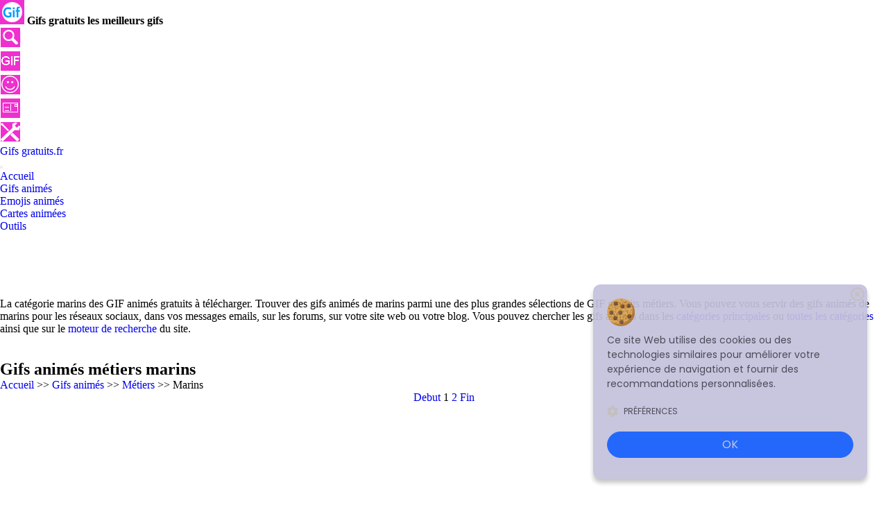

--- FILE ---
content_type: text/html
request_url: https://www.gifsgratuits.fr/p49.html
body_size: 12819
content:
<!DOCTYPE html>
<html lang="fr">
<head>			
<title>Gifs animés marins</title>	
<meta name="description" content="Gifs animés de marins gratuits. Des beaux gifs animés marins. Site de gifs animés gratuits.">
<meta name="robots" content="index, follow ">
<meta charset="utf-8">		  	  
<script src="https://ajax.googleapis.com/ajax/libs/jquery/3.5.1/jquery.min.js"></script>
    
    <!-- Cookie Banner -->
    <link rel="stylesheet" href="cookiebanner.style.css">
    <script src="cookiebanner.script.js"></script>
    <style>
        *{margin:0;padding:0;text-decoration:none;list-style:none;box-sizing:border-box;}
    </style>
    <script>
        $(document).ready(function() {
            cookieBanner.init();
        });
</script>	
<META NAME="Reply-to" CONTENT="axazum@gifsgratuits.fr">
<meta http-equiv="X-UA-Compatible" content="IE=edge"> 
<link rel="canonical" href="https://www.gifsgratuits.fr/p49.html" />
<meta name="viewport" content="width=device-width, initial-scale=1.0">
<link rel="icon" href="favicon.gif" type="images/gif" /> 
<link rel="apple-touch-icon" href="apple-touch-icon.png" />
<!-- Bootstrap core CSS -->
<link href="css/bootstrap.min.css" rel="stylesheet">
<link href="font-awesome/css/font-awesome.min.css" rel="stylesheet" type="text/css" />
<!-- Custom styles for this template -->
<link href="css/style.css" rel="stylesheet">
<link href="fonts/antonio-exotic/stylesheet.css" rel="stylesheet">
<link rel="stylesheet" href="css/lightbox.min.css">
<link href="css/responsive.css" rel="stylesheet">   
<link rel="stylesheet" href="css/zerogrid.css">
<script src="js/jquery.min.js" type="text/javascript"></script>
<script src="js/bootstrap.min.js" type="text/javascript"></script>
<script src="js/lightbox-plus-jquery.min.js" type="text/javascript"></script>
<script src="js/instafeed.min.js" type="text/javascript"></script>
<script src="js/custom.js" type="text/javascript"></script> 
<link rel="search" type="application/opensearchdescription+xml" title="Gifs gratuits" href="https://www.gifsgratuits.fr/opensearch.xml" />
</head>
<body>	
<div id="page">
<!---header top---->
<div class="top-header">
<div class="container">
<div class="row">
<div class="col-md-6">
<div class="info-block"><img src="images/trefle.gif" border="0" alt="gif"> <b>Gifs gratuits les meilleurs gifs</b></div>
</div>
<div class="col-md-6">
<div class="social-grid">
<ul class="list-unstyled text-right">  
<li><a href="search/search.html"><img src="images/recherche.gif" border="0" width="30" height="30" alt="Moteur de recherche" title="Rechercher"></a></li>
<li><a href="gif.html"><img src="images/gif.gif" border="0" width="30" height="30" alt="Gifs animés" title="Gifs animés"></a></li>
<li><a href="smiley.html"><img src="images/smiley.gif" border="0" width="30" height="30" alt="Emojis animés" title="Emojis animés"></a></li>
<li><a href="carte.html"><img src="images/carte.gif" border="0" width="30" height="30" alt="Cartes animées" title="Cartes animées"></a></li>
<li><a href="outil.html"><img src="images/outil.gif" border="0" width="30" height="30" alt="outils" title="outils"></a></li>
</ul>
</div>
</div>
</div>
</div>
</div>
 <!--header--->
<header class="header-container">
<div class="container">
<div class="top-row">
<div class="row">
<div class="col-md-2 col-sm-6 col-xs-6">
<div id="logo">
<!--<a href="index.html"><img src="images/logo.png" alt="logo"></a>-->
<a href="index.html"><span>Gifs  </span> gratuits<span>.</span>fr</a>
</div>                       
</div>
<div class="col-sm-6 visible-sm">
<div class="text-right"></div>
</div>
<div class="col-md-8 col-sm-12 col-xs-12 remove-padd">
<nav class="navbar navbar-default">
<div class="navbar-header page-scroll">
<button data-target=".navbar-ex1-collapse" data-toggle="collapse" class="navbar-toggle" type="button">
<span class="sr-only"></span>
<span class="icon-bar"></span>
<span class="icon-bar"></span>
<span class="icon-bar"></span>
</button>
</div>
<div class="collapse navigation navbar-collapse navbar-ex1-collapse remove-space">
<ul class="list-unstyled nav1 cl-effect-10">
<li><a  data-hover="Accueil" href="index.html"><span>Accueil</span></a></li>
<li><a data-hover="Gifs animés" href="gif.html" class="active"><span>Gifs animés</span></a></li>
<li><a data-hover="Emojis animés"  href="smiley.html" ><span>Emojis animés</span></a></li>
<li><a data-hover="Cartes animées" href="carte.html"><span>Cartes animées</span></a></li>	
<li><a data-hover="Outils" href="outil.html"><span>Outils</span></a></li>
</ul>
</div>
</nav>
</div>
<div class="col-md-2  col-sm-4 col-xs-12 hidden-sm">
</div>
</div>
</div>
</div>
</header>
<!--end-->
<!--dinning-->   
<div style="text-align: center"><script type="text/javascript" src="https://tags.clickintext.net/UQjWYSfO2iwr3" title="Classic (IAB)"></script></div>
<section class="blog">
<div class="container">
<div class="row">  
<p class="user-info1">La catégorie marins des GIF animés gratuits à télécharger. Trouver des gifs animés de marins parmi une des plus grandes sélections de GIF gratuits métiers. Vous pouvez vous servir des gifs animés 
de marins pour les réseaux sociaux, dans vos messages emails, sur les forums, sur votre site web ou votre blog. Vous pouvez chercher les gifs animés dans les <a href="gif.html">catégories principales</a> ou <a href="gifs.html">toutes les catégories</a> ainsi que sur le <a href="search/search.html">moteur de recherche</a> du site. </p>
<br><br>
<h2 class="blog-title-head">Gifs animés métiers marins</h2>
<p class="user-info"><a href="index.html">Accueil</a> >> <a href="gif.html">Gifs animés</a> >> <a href="metier.html">Métiers</a>  >> Marins</p> 	      
<center><div class="pagination">
<a href="p49.html" class="page gradient">Debut</a>
<span class= "page active">1</span> 	
<a href="p49a.html" class="page gradient">2</a>
<a href="p49a.html" class= "page gradient">Fin</a>
</div>
<div class="main-content"> 	  
<div class="wrap">				   
<div style="text-align: center"><script type="text/javascript" src="https://tags.clickintext.net/UQjWYSfO2iwr3" title="Classic (IAB)"></script></div><br><br>
<img src="marin/marin (1).gif" width="270" height="219" alt="" border="0">
<img src="marin/marin (2).gif" width="250" height="200" alt="" border="0">
<img src="marin/marin (3).gif" width="195" height="250" alt="" border="0">
<img src="marin/marin (4).gif" width="221" height="286" alt="" border="0">
<img src="marin/marin (5).gif" width="270" height="219" alt="" border="0">
<img src="marin/marin (6).gif" width="252" height="252" alt="" border="0">
<img src="marin/marin (7).gif" width="117" height="150" alt="" border="0">
<img src="marin/marin (8).gif" width="174" height="190" alt="" border="0">
<img src="marin/marin (9).gif" width="150" height="120" alt="" border="0">
<img src="marin/marin (10).gif" width="170" height="200" alt="" border="0">
<img src="marin/marin (11).gif" width="120" height="130" alt="" border="0">
<img src="marin/marin (12).gif" width="149" height="250" alt="" border="0">
<img src="marin/marin (13).gif" width="150" height="150" alt="" border="0">
<img src="marin/marin (14).gif" width="77" height="126" alt="" border="0">
<img src="marin/marin (15).gif" width="374" height="250" alt="" border="0">
<img src="marin/marin (16).gif" width="78" height="90" alt="" border="0">
<img src="marin/marin (17).gif" width="95" height="104" alt="" border="0">
<img src="marin/marin (18).gif" width="130" height="130" alt="" border="0">
<img src="marin/marin (19).gif" width="120" height="120" alt="" border="0">
<img src="marin/marin (20).gif" width="130" height="176" alt="" border="0">
<img src="marin/marin (21).gif" width="50" height="103" alt="" border="0">
<img src="marin/marin (22).gif" width="63" height="168" alt="" border="0">
<img src="marin/marin (23).gif" width="135" height="144" alt="" border="0">
<img src="marin/marin1 (1).gif" width="52" height="142" alt="" border="0">
<img src="marin/marin1 (2).gif" width="53" height="111" alt="" border="0">
<img src="marin/marin1 (3).gif" width="54" height="117" alt="" border="0">
<img src="marin/marin1 (4).gif" width="57" height="115" alt="" border="0">
<img src="marin/marin1 (5).gif" width="69" height="106" alt="" border="0">
<img src="marin/marin1 (6).gif" width="77" height="108" alt="" border="0">
<img src="marin/marin1 (7).gif" width="90" height="160" alt="" border="0">
<img src="marin/marin1 (8).gif" width="250" height="299" alt="" border="0">
<img src="marin/marin1 (9).gif" width="250" height="250" alt="" border="0">
<img src="marin/marin1 (10).gif" width="257" height="300" alt="" border="0">
<img src="marin/marin1 (11).gif" width="68" height="75" alt="" border="0">
<img src="marin/marin1 (12).gif" width="74" height="112" alt="" border="0">
<img src="marin/marin1 (13).gif" width="71" height="138" alt="" border="0">
<img src="marin/marin1 (14).gif" width="300" height="300" alt="" border="0">
<img src="marin/marin1 (15).gif" width="54" height="168" alt="" border="0">
<img src="marin/marin1 (16).gif" width="98" height="190" alt="" border="0">
<img src="marin/marin1 (17).gif" width="54" height="75" alt="" border="0">
<img src="marin/marin1 (18).gif" width="300" height="225" alt="" border="0">
<img src="marin/marin1 (19).gif" width="100" height="160" alt="" border="0">
<img src="marin/marin2 (1).gif" width="280" height="210" alt="" border="0">
<img src="marin/marin2 (2).gif" width="250" height="250" alt="" border="0">
<img src="marin/marin2 (3).gif" width="200" height="177" alt="" border="0">
<img src="marin/marin2 (4).gif" width="300" height="254" alt="" border="0">
<img src="marin/marin2 (5).gif" width="260" height="217" alt="" border="0">
<img src="marin/marin2 (6).gif" width="191" height="200" alt="" border="0">
<img src="marin/marin2 (7).gif" width="132" height="200" alt="" border="0">
<img src="marin/marin2 (8).gif" width="185" height="200" alt="" border="0">
<img src="marin/marin2 (9).gif" width="90" height="155" alt="" border="0">
<img src="marin/marin2 (10).gif" width="200" height="200" alt="" border="0">
<img src="marin/marin2 (11).gif" width="169" height="78" alt="" border="0">
<img src="marin/marin2 (12).gif" width="51" height="115" alt="" border="0">	
<img src="marin/marin2 (13).gif" width="185" height="300" alt="" border="0">
<img src="marin/marin2 (14).gif" width="236" height="300" alt="" border="0">
<img src="marin/marin2 (15).gif" width="247" height="300" alt="" border="0">
<img src="marin/marin2 (16).gif" width="280" height="280" alt="" border="0">
<img src="marin/marin2 (17).gif" width="225" height="300" alt="" border="0">
<br><br>
<div style="text-align: center"><script type="text/javascript" src="https://tags.clickintext.net/UQjWYSfO2iwr3" title="Classic (IAB)"></script></div>
</div> 
</div>  
<div class="pagination">
<a href="p49.html" class="page gradient">Debut</a>
<span class= "page active">1</span> 	
<a href="p49a.html" class="page gradient">2</a>
<a href="p49a.html" class= "page gradient">Fin</a>
</div> 
</center>  
<div class="clearfix"></div>
</div>
</div>
</section>
<div style="text-align: center"><iframe name="pub3" SRC="1pub3.html" scrolling="no" height="250" width="300" FRAMEBORDER="no"></iframe></div>
<!--end-->
<!---footer--->
<footer>
<div class="container">
<div class="row">
<div class="col-md-3 col-sm-6 col-xs-12 width-50 width-set-50">
<div class="footer-details">
<div class="footer-social-icon">
<a href="gif.html"><img src="images/gif.gif" border="0" width="30" height="30" alt="Gifs animés" title="Gifs animés"></a>
<a href="smiley.html"><img src="images/smiley.gif" border="0" width="30" height="30" alt="Emojis animés" title="Emojis animés"></a>                           
<a href="carte.html"><img src="images/carte.gif" border="0" width="30" height="30" alt="Cartes animées" title="Cartes animées"></a>
<a href="outil.html"><img src="images/outil.gif" border="0" width="30" height="30" alt="outils" title="outils"></a>
</div>
</div>
</div>
<div class="col-md-3 col-sm-6 col-xs-12 width-50 width-set-50">
<div class="footer-details"><H1>Gifs animés marins</h1></div>
</div>
<div class="col-md-6 col-sm-12 col-xs-12">
<div class="footer-details"> Les meilleurs gifs animés gratuits avec  <a href="https://www.gifsgratuits.fr">Gifs Gratuits.fr</a><br><br><SCRIPT LANGUAGE="JavaScript">
var maintenant=new Date();
var an=maintenant.getFullYear();
document.write("",an," ©");
</SCRIPT> www.gifsgratuits.fr</div>
</div>
</div> 
</div>
</footer>
<!--back to top--->
<a style="display: none;" href="javascript:void(0);" class="scrollTop back-to-top" id="back-to-top">
<span><i aria-hidden="true" class="fa fa-angle-up fa-lg"></i></span>
<span>Top</span> </a>
</div>
</body>
</html>



--- FILE ---
content_type: text/html
request_url: https://www.gifsgratuits.fr/1pub3.html
body_size: 6
content:
<html>
<!-- Date de cr�ation: 15/09/2023 -->
<head>
<meta name="robots" content="nofollow ">
</head>
<body>

<center>
</body>
</html>




--- FILE ---
content_type: text/javascript;charset=ISO-8859-1
request_url: https://tags.clickintext.net/UQjWYSfO2iwr3
body_size: 1730
content:


var apicitDatas = '1/cla/cit15732';





(function(){


var $PROTOCOL = window.location.protocol;//'https:';








var positionAvailable = 1;
var topWindow = window;
var forDebug = '';
try {
	while (topWindow.parent.document !== topWindow.document)
	{
		topWindow = topWindow.parent;
		forDebug += 'X';
	}
}
catch(e)
{
	positionAvailable = 0;
		forDebug += 'Y';
}

try {
	var doc = topWindow.document;
	document.mainDoc = doc;
	if (typeof doc.citVars == 'undefined') doc.citVars = {};
}
catch(e){
	topWindow = window;
	var doc = topWindow.document;
	document.mainDoc = doc;
	if (typeof doc.citVars == 'undefined') doc.citVars = {};
}


//
// System pour n'appeler qu'une seule fois l'apicit loader
//
doc.citVars.launcher = function(fct, fctAdsafe, opts){
	if (typeof fctAdsafe != 'undefined')
	{
		if (doc.citVars.adsafeLoaded)
		{
			fctAdsafe();
		}
		else
		{
			if (typeof doc.citVars.adsafefcts == 'undefined') doc.citVars.adsafefcts = [];
			doc.citVars.adsafefcts.push(fctAdsafe);
		}
	}

	if (typeof doc.citVars.apicited != 'undefined')
	{
		fct();
	}
	else
	{
		if (typeof doc.citVars.launcherfcts == 'undefined') doc.citVars.launcherfcts = [];
		doc.citVars.launcherfcts.push(fct);

		if (typeof doc.citVars.apicitcalled == 'undefined')
		{
			doc.citVars.apicitcalled = true;
			
			document.onapicitCall = function(t, tm){
				doc.citVars.t = t;
				doc.citVars.tm = tm;
				doc.citVars.apicited = true;
				var a = 0;
				while (typeof doc.citVars.launcherfcts[a] != 'undefined')
				{
					doc.citVars.launcherfcts[a++]();
				}
			}

			document.write('<sc' + 'ript type="text/javascript" src="https://lb.apicit.net/loader.v8.php?apicitDatas=1%2Fcla%2Fcit15732&RK=CIT&zid=156005&call=document.onapicitCall&jQ="></scr' + 'ipt>');

		}
	}
};




if (typeof doc.citVars.nbcla == 'undefined') doc.citVars.nbcla = 0;
var localNbCla = doc.citVars.nbcla + 0;
doc.citVars.nbcla++;


//
// Au chargement de la frame
//
try {
	document.fallBackClassicframeCITf7f470f5af116e6816b1f4aa83d4dac5 = document.cmCitFallBack;
	document.fallBackClassicframeCITf7f470f5af116e6816b1f4aa83d4dac5i = function(taken, fctCall){
		var o = document.getElementById('frameCITf7f470f5af116e6816b1f4aa83d4dac5i').parentNode;
		if (!taken)
		{
			doc.citQuery(document.getElementById('frameCITf7f470f5af116e6816b1f4aa83d4dac5i')).remove();
			doc.citVars.nbClassicIAB--;
		}
		document.fallBackClassicframeCITf7f470f5af116e6816b1f4aa83d4dac5(taken, fctCall, o);
	};
}catch(e){
};



document.frameCITf7f470f5af116e6816b1f4aa83d4dac5 = function(iframe, fromframe){






	try {
		var iframe = document.getElementById('frameCITf7f470f5af116e6816b1f4aa83d4dac5i');

		try {
			var dociframe;
			if(iframe.contentDocument)
				dociframe = iframe.contentDocument;
			else if(iframe.contentWindow)
				dociframe = iframe.contentWindow.document;
			else if(iframe.document)
				dociframe = iframe.document;
		}
		catch(e){
			return;
		}
		
		if (!document.frameCITf7f470f5af116e6816b1f4aa83d4dac5Cleaned)
		{
			document.frameCITf7f470f5af116e6816b1f4aa83d4dac5Cleaned = true;
			dociframe.open();
			dociframe.write('<html><head><script>document.antiReloadX = true;</script></head><body></body></html>');
			dociframe.close();

		}
		
		if (typeof doc.citVars.apicited != 'undefined')
		{
			if (!document.frameCITf7f470f5af116e6816b1f4aa83d4dac5ContentLoaded)
			{
				document.frameCITf7f470f5af116e6816b1f4aa83d4dac5ContentLoaded = true;
				if (doc.citVars.nbClassicIAB >= 3)
				{
					
					doc.citQuery(document.getElementById('frameCITf7f470f5af116e6816b1f4aa83d4dac5i')).remove();
					try {
						document.fallBackClassicframeCITf7f470f5af116e6816b1f4aa83d4dac5i(0);
					}catch(e){}
					return;
				}
				doc.citVars.nbClassicIAB++;
			
				var citTopLocation = doc.location.href;
				
				
				
var moreParams = "";
var force = document.location.href.split('#citslidein_');
if (force[1])
{
	force = force[1].split('_')[1];
	moreParams += "&forceprotected=aaaaa_" + force;
}
	
	
				var js = document.createElement('script');
				js.type = 'text/javascript';
				js.src = $PROTOCOL + '//www-107-classic.clickintext.net/execs/content.php?v=1.0&a=15732&f=728x90&zk=UQjWYSfO2iwr3&ccn=' + localNbCla + '&frameId=frameCITf7f470f5af116e6816b1f4aa83d4dac5i&apicitIdPAPXTime=' + (doc.citVars.t) + '&apicitIdPAPXTimeMore=' + (doc.citVars.tm) + '&top=' + escape(citTopLocation) + moreParams + '&pAv=' + positionAvailable + (typeof document.CMRPrivateKeys != 'undefined' ? '&' + document.CMRPrivateKeys : '') + (doc.citVars.isMobile ? '&mobile=1' : '&mobile=0');




				if (document.body.firstChild)
					document.body.insertBefore(js, document.body.firstChild);
				else
					document.body.appendChild(js);
					
										
			}
		}
			}catch(e){
			}
};


	

(function(){
	var div = document.createElement('div');
  div.innerHTML = '<iframe debug="CLASSICFROMTAG" src="javascript:false;" id="frameCITf7f470f5af116e6816b1f4aa83d4dac5i" frameBorder="0" style="width: 728px; height: 90px;" scrolling="no"  allowtransparency="true" onload="document.frameCITf7f470f5af116e6816b1f4aa83d4dac5L2 = true; document.frameCITf7f470f5af116e6816b1f4aa83d4dac5(this, 1);"></iframe>';
	document.currentScript.parentNode.insertBefore(div.firstChild, document.currentScript);

})();
	





doc.citVars.launcher(document.frameCITf7f470f5af116e6816b1f4aa83d4dac5, function(){
		doc.citVars.adsafeTags.push('156005');
	doc.citVars.takeALook();
		});






})();


--- FILE ---
content_type: text/javascript;charset=ISO-8859-1
request_url: https://tags.clickintext.net/UQjWYSfO2iwr3
body_size: 1730
content:


var apicitDatas = '1/cla/cit15732';





(function(){


var $PROTOCOL = window.location.protocol;//'https:';








var positionAvailable = 1;
var topWindow = window;
var forDebug = '';
try {
	while (topWindow.parent.document !== topWindow.document)
	{
		topWindow = topWindow.parent;
		forDebug += 'X';
	}
}
catch(e)
{
	positionAvailable = 0;
		forDebug += 'Y';
}

try {
	var doc = topWindow.document;
	document.mainDoc = doc;
	if (typeof doc.citVars == 'undefined') doc.citVars = {};
}
catch(e){
	topWindow = window;
	var doc = topWindow.document;
	document.mainDoc = doc;
	if (typeof doc.citVars == 'undefined') doc.citVars = {};
}


//
// System pour n'appeler qu'une seule fois l'apicit loader
//
doc.citVars.launcher = function(fct, fctAdsafe, opts){
	if (typeof fctAdsafe != 'undefined')
	{
		if (doc.citVars.adsafeLoaded)
		{
			fctAdsafe();
		}
		else
		{
			if (typeof doc.citVars.adsafefcts == 'undefined') doc.citVars.adsafefcts = [];
			doc.citVars.adsafefcts.push(fctAdsafe);
		}
	}

	if (typeof doc.citVars.apicited != 'undefined')
	{
		fct();
	}
	else
	{
		if (typeof doc.citVars.launcherfcts == 'undefined') doc.citVars.launcherfcts = [];
		doc.citVars.launcherfcts.push(fct);

		if (typeof doc.citVars.apicitcalled == 'undefined')
		{
			doc.citVars.apicitcalled = true;
			
			document.onapicitCall = function(t, tm){
				doc.citVars.t = t;
				doc.citVars.tm = tm;
				doc.citVars.apicited = true;
				var a = 0;
				while (typeof doc.citVars.launcherfcts[a] != 'undefined')
				{
					doc.citVars.launcherfcts[a++]();
				}
			}

			document.write('<sc' + 'ript type="text/javascript" src="https://lb.apicit.net/loader.v8.php?apicitDatas=1%2Fcla%2Fcit15732&RK=CIT&zid=156005&call=document.onapicitCall&jQ="></scr' + 'ipt>');

		}
	}
};




if (typeof doc.citVars.nbcla == 'undefined') doc.citVars.nbcla = 0;
var localNbCla = doc.citVars.nbcla + 0;
doc.citVars.nbcla++;


//
// Au chargement de la frame
//
try {
	document.fallBackClassicframeCIT3a8001cb1fc15261e09053d30972090f = document.cmCitFallBack;
	document.fallBackClassicframeCIT3a8001cb1fc15261e09053d30972090fi = function(taken, fctCall){
		var o = document.getElementById('frameCIT3a8001cb1fc15261e09053d30972090fi').parentNode;
		if (!taken)
		{
			doc.citQuery(document.getElementById('frameCIT3a8001cb1fc15261e09053d30972090fi')).remove();
			doc.citVars.nbClassicIAB--;
		}
		document.fallBackClassicframeCIT3a8001cb1fc15261e09053d30972090f(taken, fctCall, o);
	};
}catch(e){
};



document.frameCIT3a8001cb1fc15261e09053d30972090f = function(iframe, fromframe){






	try {
		var iframe = document.getElementById('frameCIT3a8001cb1fc15261e09053d30972090fi');

		try {
			var dociframe;
			if(iframe.contentDocument)
				dociframe = iframe.contentDocument;
			else if(iframe.contentWindow)
				dociframe = iframe.contentWindow.document;
			else if(iframe.document)
				dociframe = iframe.document;
		}
		catch(e){
			return;
		}
		
		if (!document.frameCIT3a8001cb1fc15261e09053d30972090fCleaned)
		{
			document.frameCIT3a8001cb1fc15261e09053d30972090fCleaned = true;
			dociframe.open();
			dociframe.write('<html><head><script>document.antiReloadX = true;</script></head><body></body></html>');
			dociframe.close();

		}
		
		if (typeof doc.citVars.apicited != 'undefined')
		{
			if (!document.frameCIT3a8001cb1fc15261e09053d30972090fContentLoaded)
			{
				document.frameCIT3a8001cb1fc15261e09053d30972090fContentLoaded = true;
				if (doc.citVars.nbClassicIAB >= 3)
				{
					
					doc.citQuery(document.getElementById('frameCIT3a8001cb1fc15261e09053d30972090fi')).remove();
					try {
						document.fallBackClassicframeCIT3a8001cb1fc15261e09053d30972090fi(0);
					}catch(e){}
					return;
				}
				doc.citVars.nbClassicIAB++;
			
				var citTopLocation = doc.location.href;
				
				
				
var moreParams = "";
var force = document.location.href.split('#citslidein_');
if (force[1])
{
	force = force[1].split('_')[1];
	moreParams += "&forceprotected=aaaaa_" + force;
}
	
	
				var js = document.createElement('script');
				js.type = 'text/javascript';
				js.src = $PROTOCOL + '//www-107-classic.clickintext.net/execs/content.php?v=1.0&a=15732&f=728x90&zk=UQjWYSfO2iwr3&ccn=' + localNbCla + '&frameId=frameCIT3a8001cb1fc15261e09053d30972090fi&apicitIdPAPXTime=' + (doc.citVars.t) + '&apicitIdPAPXTimeMore=' + (doc.citVars.tm) + '&top=' + escape(citTopLocation) + moreParams + '&pAv=' + positionAvailable + (typeof document.CMRPrivateKeys != 'undefined' ? '&' + document.CMRPrivateKeys : '') + (doc.citVars.isMobile ? '&mobile=1' : '&mobile=0');




				if (document.body.firstChild)
					document.body.insertBefore(js, document.body.firstChild);
				else
					document.body.appendChild(js);
					
										
			}
		}
			}catch(e){
			}
};


	

(function(){
	var div = document.createElement('div');
  div.innerHTML = '<iframe debug="CLASSICFROMTAG" src="javascript:false;" id="frameCIT3a8001cb1fc15261e09053d30972090fi" frameBorder="0" style="width: 728px; height: 90px;" scrolling="no"  allowtransparency="true" onload="document.frameCIT3a8001cb1fc15261e09053d30972090fL2 = true; document.frameCIT3a8001cb1fc15261e09053d30972090f(this, 1);"></iframe>';
	document.currentScript.parentNode.insertBefore(div.firstChild, document.currentScript);

})();
	





doc.citVars.launcher(document.frameCIT3a8001cb1fc15261e09053d30972090f, function(){
		doc.citVars.adsafeTags.push('156005');
	doc.citVars.takeALook();
		});






})();


--- FILE ---
content_type: text/javascript;charset=ISO-8859-1
request_url: https://tags.clickintext.net/UQjWYSfO2iwr3
body_size: 1731
content:


var apicitDatas = '1/cla/cit15732';





(function(){


var $PROTOCOL = window.location.protocol;//'https:';








var positionAvailable = 1;
var topWindow = window;
var forDebug = '';
try {
	while (topWindow.parent.document !== topWindow.document)
	{
		topWindow = topWindow.parent;
		forDebug += 'X';
	}
}
catch(e)
{
	positionAvailable = 0;
		forDebug += 'Y';
}

try {
	var doc = topWindow.document;
	document.mainDoc = doc;
	if (typeof doc.citVars == 'undefined') doc.citVars = {};
}
catch(e){
	topWindow = window;
	var doc = topWindow.document;
	document.mainDoc = doc;
	if (typeof doc.citVars == 'undefined') doc.citVars = {};
}


//
// System pour n'appeler qu'une seule fois l'apicit loader
//
doc.citVars.launcher = function(fct, fctAdsafe, opts){
	if (typeof fctAdsafe != 'undefined')
	{
		if (doc.citVars.adsafeLoaded)
		{
			fctAdsafe();
		}
		else
		{
			if (typeof doc.citVars.adsafefcts == 'undefined') doc.citVars.adsafefcts = [];
			doc.citVars.adsafefcts.push(fctAdsafe);
		}
	}

	if (typeof doc.citVars.apicited != 'undefined')
	{
		fct();
	}
	else
	{
		if (typeof doc.citVars.launcherfcts == 'undefined') doc.citVars.launcherfcts = [];
		doc.citVars.launcherfcts.push(fct);

		if (typeof doc.citVars.apicitcalled == 'undefined')
		{
			doc.citVars.apicitcalled = true;
			
			document.onapicitCall = function(t, tm){
				doc.citVars.t = t;
				doc.citVars.tm = tm;
				doc.citVars.apicited = true;
				var a = 0;
				while (typeof doc.citVars.launcherfcts[a] != 'undefined')
				{
					doc.citVars.launcherfcts[a++]();
				}
			}

			document.write('<sc' + 'ript type="text/javascript" src="https://lb.apicit.net/loader.v8.php?apicitDatas=1%2Fcla%2Fcit15732&RK=CIT&zid=156005&call=document.onapicitCall&jQ="></scr' + 'ipt>');

		}
	}
};




if (typeof doc.citVars.nbcla == 'undefined') doc.citVars.nbcla = 0;
var localNbCla = doc.citVars.nbcla + 0;
doc.citVars.nbcla++;


//
// Au chargement de la frame
//
try {
	document.fallBackClassicframeCIT160efe4e7bd7532084c5942a1b5061a7 = document.cmCitFallBack;
	document.fallBackClassicframeCIT160efe4e7bd7532084c5942a1b5061a7i = function(taken, fctCall){
		var o = document.getElementById('frameCIT160efe4e7bd7532084c5942a1b5061a7i').parentNode;
		if (!taken)
		{
			doc.citQuery(document.getElementById('frameCIT160efe4e7bd7532084c5942a1b5061a7i')).remove();
			doc.citVars.nbClassicIAB--;
		}
		document.fallBackClassicframeCIT160efe4e7bd7532084c5942a1b5061a7(taken, fctCall, o);
	};
}catch(e){
};



document.frameCIT160efe4e7bd7532084c5942a1b5061a7 = function(iframe, fromframe){






	try {
		var iframe = document.getElementById('frameCIT160efe4e7bd7532084c5942a1b5061a7i');

		try {
			var dociframe;
			if(iframe.contentDocument)
				dociframe = iframe.contentDocument;
			else if(iframe.contentWindow)
				dociframe = iframe.contentWindow.document;
			else if(iframe.document)
				dociframe = iframe.document;
		}
		catch(e){
			return;
		}
		
		if (!document.frameCIT160efe4e7bd7532084c5942a1b5061a7Cleaned)
		{
			document.frameCIT160efe4e7bd7532084c5942a1b5061a7Cleaned = true;
			dociframe.open();
			dociframe.write('<html><head><script>document.antiReloadX = true;</script></head><body></body></html>');
			dociframe.close();

		}
		
		if (typeof doc.citVars.apicited != 'undefined')
		{
			if (!document.frameCIT160efe4e7bd7532084c5942a1b5061a7ContentLoaded)
			{
				document.frameCIT160efe4e7bd7532084c5942a1b5061a7ContentLoaded = true;
				if (doc.citVars.nbClassicIAB >= 3)
				{
					
					doc.citQuery(document.getElementById('frameCIT160efe4e7bd7532084c5942a1b5061a7i')).remove();
					try {
						document.fallBackClassicframeCIT160efe4e7bd7532084c5942a1b5061a7i(0);
					}catch(e){}
					return;
				}
				doc.citVars.nbClassicIAB++;
			
				var citTopLocation = doc.location.href;
				
				
				
var moreParams = "";
var force = document.location.href.split('#citslidein_');
if (force[1])
{
	force = force[1].split('_')[1];
	moreParams += "&forceprotected=aaaaa_" + force;
}
	
	
				var js = document.createElement('script');
				js.type = 'text/javascript';
				js.src = $PROTOCOL + '//www-107-classic.clickintext.net/execs/content.php?v=1.0&a=15732&f=728x90&zk=UQjWYSfO2iwr3&ccn=' + localNbCla + '&frameId=frameCIT160efe4e7bd7532084c5942a1b5061a7i&apicitIdPAPXTime=' + (doc.citVars.t) + '&apicitIdPAPXTimeMore=' + (doc.citVars.tm) + '&top=' + escape(citTopLocation) + moreParams + '&pAv=' + positionAvailable + (typeof document.CMRPrivateKeys != 'undefined' ? '&' + document.CMRPrivateKeys : '') + (doc.citVars.isMobile ? '&mobile=1' : '&mobile=0');




				if (document.body.firstChild)
					document.body.insertBefore(js, document.body.firstChild);
				else
					document.body.appendChild(js);
					
										
			}
		}
			}catch(e){
			}
};


	

(function(){
	var div = document.createElement('div');
  div.innerHTML = '<iframe debug="CLASSICFROMTAG" src="javascript:false;" id="frameCIT160efe4e7bd7532084c5942a1b5061a7i" frameBorder="0" style="width: 728px; height: 90px;" scrolling="no"  allowtransparency="true" onload="document.frameCIT160efe4e7bd7532084c5942a1b5061a7L2 = true; document.frameCIT160efe4e7bd7532084c5942a1b5061a7(this, 1);"></iframe>';
	document.currentScript.parentNode.insertBefore(div.firstChild, document.currentScript);

})();
	





doc.citVars.launcher(document.frameCIT160efe4e7bd7532084c5942a1b5061a7, function(){
		doc.citVars.adsafeTags.push('156005');
	doc.citVars.takeALook();
		});






})();
